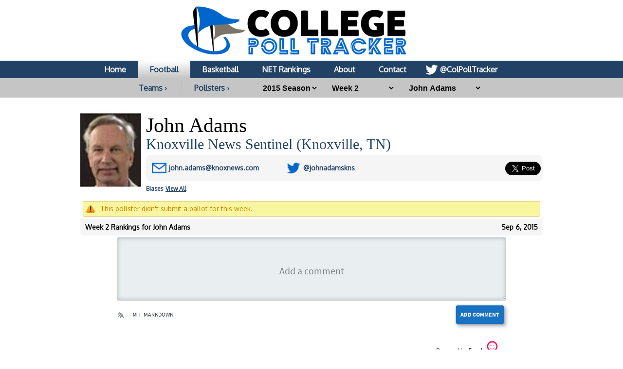

--- FILE ---
content_type: text/plain; charset=utf-8
request_url: https://i.emote.com/api/commenter/self
body_size: -68
content:
{"message":"Not logged in.","success":false}

--- FILE ---
content_type: text/plain; charset=utf-8
request_url: https://i.emote.com/api/comment/list
body_size: 584
content:
{"attributes":{"domain":"collegepolltracker.com","path":"/football/pollster/john-adams/2015/week-2","isLocked":false,"commentCount":0,"stickyCommentHex":"none","title":"John Adams at College Poll Tracker","active":true},"commenters":{"anonymous":{"commenterHex":"anonymous","name":"Anonymous","link":"undefined","photo":"undefined","provider":"undefined","joinDate":"0001-01-01T00:00:00Z","isModerator":false}},"comments":[],"configuredOAuths":{"commento":true,"github":true,"gitlab":true,"google":true,"sso":false,"twitter":true},"defaultSortPolicy":"score-desc","domain":"collegepolltracker.com","isFrozen":false,"isModerator":false,"requireIdentification":true,"requireModeration":false,"success":true}